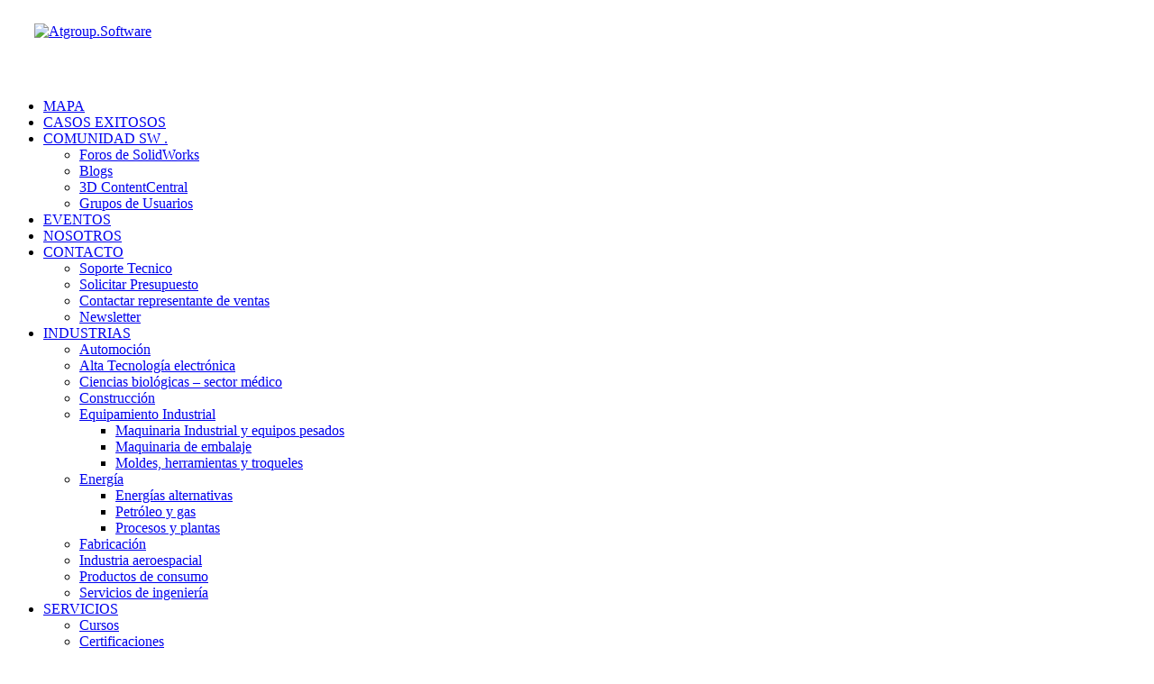

--- FILE ---
content_type: text/html
request_url: http://www.atgroup.com.mx/html/contactos/cotizacion.html
body_size: 4745
content:
<!DOCTYPE html PUBLIC "-//W3C//DTD XHTML 1.0 Transitional//EN" "http://www.w3.org/TR/xhtml1/DTD/xhtml1-transitional.dtd">
<html xmlns="http://www.w3.org/1999/xhtml"><!-- InstanceBegin template="/Templates/Template2ColLft.dwt" codeOutsideHTMLIsLocked="false" -->

<head>

<meta http-equiv="Content-Type" content="text/html; charset=UTF-8" />

<!-- InstanceBeginEditable name="doctitle" -->
<title>Atgroup.Software</title>
<!-- InstanceEndEditable -->

<link href="../../cssStyles/AtgroupStyleTemplate.css" rel="stylesheet" type="text/css" />
<link href="../../cssStyles/TemplateMenuBarHorizontal.css" rel="stylesheet" type="text/css" />
<script src="../../Scripts/TemplateMenuBar.js" type="text/javascript"></script>

<!-- InstanceBeginEditable name="head" -->

<script src="../../SpryAssets/SpryValidationTextField.js" type="text/javascript"></script>
<script src="../../SpryAssets/SpryValidationTextarea.js" type="text/javascript"></script>
<link href="../../SpryAssets/SpryValidationTextField.css" rel="stylesheet" type="text/css" />
<link href="../../SpryAssets/SpryValidationTextarea.css" rel="stylesheet" type="text/css" />
<!-- InstanceEndEditable -->

</head>

<body>

<div class="container">
  
  <div class="header">
    
    <!-- <div class="headband"><a href="../html/about.html">COMPAÑÍA</a> <a href="../html/mapa.html">MAPA</a></div> -->
    
    <a href="../../index.html"><img src="../../images/AtgroupLogonew.png" alt="Atgroup.Software" name="Insert_logo" width="221" height="57" style="display:block; padding-top:18px; padding-left:30px; padding-bottom:10px; clear:both" /></a>
    
    <div class="headerMenubar">
    
    
      <!-- Horizontal Menu Bar -->
    
      <ul id="MenuBar1" class="MenuBarHorizontal">
        <li><a href="../mapa.html">MAPA</a></li>
        <li><a href="../casosexitosos.html">CASOS EXITOSOS</a></li>
        <li><a href="#" class="MenuBarItemSubmenu">COMUNIDAD SW .</a>
          <ul>
            <li><a href="http://www.solidworks.com/sw/communities/join-our-discussion-forums.htm" target="_new" class="secc">Foros de SolidWorks</a></li>
            <li><a href="http://www.solidworks.com/sw/communities/read-solidworks-blogs.htm" target="_new">Blogs</a></li>
            <li><a href="http://www.3dcontentcentral.es/default.aspx" target="_new">3D ContentCentral</a></li>
            <li><a href="http://www.swugn.org/" target="_new">Grupos de Usuarios</a></li>
          </ul>
        </li>
        <li><a href="../calendario.html">EVENTOS</a></li>
        <li><a href="../about.html">NOSOTROS</a></li>
        
        <li><a class="MenuBarItemSubmenu" href="../contact.html">CONTACTO</a>
        	<ul>
              <li><a href="../soporte.html" class="secc">Soporte Tecnico</a></li>
              <li><a href="cotizacion.html">Solicitar Presupuesto</a></li>
              <li><a href="contactoventas.html">Contactar  representante de ventas</a></li>
              <li><a href="newsletter.html">Newsletter</a></li>
        	</ul>
    	</li>
<li><a href="../industrias/industrias.html" class="MenuBarItemSubmenu">INDUSTRIAS</a>
          <ul>
            <li><a href="../industrias/automocion.html" class="secc">Automoci&oacute;n</a></li>
            <li><a href="../industrias/altatecnologiaelectronica.html">Alta Tecnolog&iacute;a electr&oacute;nica</a></li>
            <li><a href="../industrias/cienciasbiologicas-sectormedico.html">Ciencias biol&oacute;gicas – sector m&eacute;dico</a></li>
            <li><a href="../industrias/construccion.html">Construcci&oacute;n</a></li>
            <li><a href="../industrias/equipamientoindustrial.html" class="MenuBarItemSubmenu">Equipamiento Industrial</a>
              <ul>
                <li><a href="../industrias/maquinariaindustrialyequipospesados.html" class="secc">Maquinaria Industrial y equipos pesados</a></li>
                <li><a href="../industrias/maquinariadeembalaje.html">Maquinaria de embalaje</a></li>
                <li><a href="../industrias/moldesherramientasytroqueles.html">Moldes, herramientas y troqueles</a></li>
              </ul>
            </li>
            <li><a href="../industrias/energia.html" class="MenuBarItemSubmenu">Energ&iacute;a</a>
              <ul>
                <li><a href="../industrias/energiasalternativas.html" class="secc">Energ&iacute;as alternativas</a></li>
                <li><a href="../industrias/petroleoygas.html">Petr&oacute;leo y gas</a></li>
                <li><a href="../industrias/procesosyplantas.html">Procesos y plantas</a></li>
              </ul>
            </li>
            <li><a href="../industrias/fabricacion.html">Fabricaci&oacute;n</a></li>
            <li><a href="../industrias/industriaaeroespacial.html">Industria aeroespacial</a></li>
            <li><a href="../industrias/productosdeconsumo.html">Productos de consumo</a></li>
            <li><a href="../industrias/serviciodeingenieria.html">Servicios de ingenier&iacute;a</a></li>
          </ul>
        </li>
        <li><a href="../servicios/index.html" class="MenuBarItemSubmenu">SERVICIOS</a>
          <ul>
            <li><a href="../cursos/index.html" class="secc">Cursos</a></li>
            <li><a href="../productos/software/solidworks/certificaciones.html">Certificaciones</a></li>
          </ul>
        </li>
    
        <li><a class="MenuBarItemSubmenu" href="../productos/index.html">PRODUCTOS</a>
          <ul>
          	<li><a href="../productos/software/index.html" class="secc">SOFTWARE</a></li>
            <li><a href="../productos/software/solidworks.html">SolidWorks</a></li>
            <li><a href="../productos/software/hypermill.html">hyperMILL</a></li>
            <li><a href="../productos/software/cimco.html">Cimco</a></li>
            <li><a href="../productos/software/index.html">Simpoe</a></li>
            <li><a href="../productos/software/bsim.html">B-SIM</a></li>
            <li><a href="../productos/software/tsim.html">T-SIM</a></li>
<li><a href="../productos/software/edsatech.html">EDSA tech</a></li>
            <li><a href="../productos/software/orthogen.html">Orthogen</a></li>
<li><a href="../productos/software/geomagic.html">Geomagic</a></li>
            <li><a href="../productos/software/transmagic/transmagic.html">TransMagic</a></li>
            <li><a href="../productos/software/3d-doctor.html">3D Doctor</a></li>
            <li><a href="../productos/software/compuplast.html">Compuplast</a></li>
            <li><a href="#" class="MenuBarItemSubmenu">Dise&ntilde;o de Plantas</a>
              <ul>
                <li><a href="../productos/software/aveva.html">AVEVA E3D</a></li>
              </ul>
            </li>
            <li><a href="../productos/hardware/index.html" class="secc">HARDWARE</a></li>
            <li><a href="../productos/hardware/microscribe.html">Microscribe</a></li>
            <li><a href="../productos/hardware/roland.html">Roland</a></li>
            <li><a href="../productos/hardware/stratasys.html">Stratasys</a></li>
            <li><a href="../productos/hardware/geomagic1.html">Geomagic</a></li>
          </ul>
    
        </li>
    
      </ul><!-- end Horizontal Menu Bar -->
    
    </div>

<div class="headerBreadcrumb"> <a href="../../index.html">INICIO</a> / <!-- InstanceBeginEditable name="BreadCrumbs" --><a href="../contact.html">CONTACTO</a> / PRESUPUESTO <!-- InstanceEndEditable --></div>

    <!-- end .header -->

  </div>

  <!-- .sidebar1 Left Column -->

  <!-- InstanceBeginEditable name="LeftCol" -->
  <div class="sidebar1">
    <p>&nbsp;</p>
    <!-- end .sidebar1 -->
  </div>
  <!-- InstanceEndEditable -->
  <!-- .content Central Column -->
  <!-- InstanceBeginEditable name="ContentCol" -->
  
  <div class="content2Col">
  
    <h1>Solicitar Presupuesto<br />
      <br />
    </h1>
    <table width="80%" height="203" border="0" align="center" id="fondo">
      <tr>
        <td bgcolor="#EEEEEE"><form id="form1" name="form1" method="post" action="enviarcotizacion.php">
          <table width="102%" border="0" align="center" id="centro">
            <tr>
              <td width="38%" height="27">Nombre:</td>
              <td width="62%"><span id="sprytextfield1">
              <label for="nombre"></label>
              <input type="text" name="nombre" id="nombre" background-color="#666666" />
              <span class="textfieldRequiredMsg">Se necesita un valor.</span><span class="textfieldMinCharsMsg">No se cumple el mínimo de caracteres requerido.</span><span class="textfieldMaxCharsMsg">Se ha superado el número máximo de caracteres.</span></span></td>
            </tr>
            <tr>
              <td height="27">Apellido:</td>
              <td><span id="sprytextfield2">
              <label for="apellido"></label>
              <input type="text" name="apellido" id="apellido" background="#666666" />
              <span class="textfieldRequiredMsg">Se necesita un valor.</span><span class="textfieldMinCharsMsg">No se cumple el mínimo de caracteres requerido.</span><span class="textfieldMaxCharsMsg">Se ha superado el número máximo de caracteres.</span></span></td>
            </tr>
            <tr>
              <td height="24">Empresa / Institución:</td>
              <td><span id="sprytextfield3">
              <label for="empresa"></label>
              <input type="text" name="empresa" id="empresa" />
              <span class="textfieldRequiredMsg">Se necesita un valor.</span><span class="textfieldMinCharsMsg">No se cumple el mínimo de caracteres requerido.</span><span class="textfieldMaxCharsMsg">Se ha superado el número máximo de caracteres.</span></span></td>
            </tr>
            <tr>
              <td height="25">Cargo:</td>
              <td><span id="sprytextfield4">
              <label for="cargo"></label>
              <input type="text" name="cargo" id="cargo" />
              <span class="textfieldRequiredMsg">Se necesita un valor.</span><span class="textfieldMinCharsMsg">No se cumple el mínimo de caracteres requerido.</span><span class="textfieldMaxCharsMsg">Se ha superado el número máximo de caracteres.</span></span></td>
            </tr>
            <tr>
              <td height="27">País:</td>
              <td><span id="sprytextfield9">
              <label for="pais"></label>
              <input type="text" name="pais" id="pais" />
              <span class="textfieldRequiredMsg">Se necesita un valor.</span><span class="textfieldMinCharsMsg">No se cumple el mínimo de caracteres requerido.</span></span></td>
            </tr>
            <tr>
              <td height="25">Estado:</td>
              <td><span id="sprytextfield10">
              <label for="estado"></label>
              <input type="text" name="estado" id="estado" />
              <span class="textfieldRequiredMsg">Se necesita un valor.</span><span class="textfieldMinCharsMsg">No se cumple el mínimo de caracteres requerido.</span></span></td>
            </tr>
            <tr>
              <td height="23">Ciudad:</td>
              <td><span id="sprytextfield11">
              <label for="ciudad"></label>
              <input type="text" name="ciudad" id="ciudad" />
              <span class="textfieldRequiredMsg">Se necesita un valor.</span><span class="textfieldMinCharsMsg">No se cumple el mínimo de caracteres requerido.</span></span></td>
            </tr>
            <tr>
              <td height="28">Dirección:</td>
              <td><span id="sprytextfield5">
              <label for="direccion"></label>
              <input type="text" name="direccion" id="direccion" />
              <span class="textfieldRequiredMsg">Se necesita un valor.</span><span class="textfieldMinCharsMsg">No se cumple el mínimo de caracteres requerido.</span><span class="textfieldMaxCharsMsg">Se ha superado el número máximo de caracteres.</span></span></td>
            </tr>
            <tr>
              <td height="25">Teléfono:</td>
              <td><span id="sprytextfield6">
              <label for="telefono"></label>
              <input type="text" name="telefono" id="telefono" />
              <span class="textfieldRequiredMsg">Se necesita un valor.</span><span class="textfieldInvalidFormatMsg">Formato no válido.</span><span class="textfieldMinCharsMsg">No se cumple el mínimo de caracteres requerido.</span><span class="textfieldMaxCharsMsg">Se ha superado el número máximo de caracteres.</span></span></td>
            </tr>
            <tr>
              <td height="27">Correo Eléctronico:</td>
              <td><span id="sprytextfield7">
              <label for="email"></label>
              <input type="text" name="email" id="email" />
              <span class="textfieldRequiredMsg">Se necesita un valor.</span><span class="textfieldInvalidFormatMsg">Formato no válido.</span><span class="textfieldMinCharsMsg">No se cumple el mínimo de caracteres requerido.</span></span></td>
            </tr>
            <tr>
              <td height="32">Comentarios:</td>
              <td><span id="sprytextarea1">
              <label for="mensaje"></label>
              <textarea name="mensaje" id="mensaje" cols="35" rows="7"></textarea>
</span></td>
            </tr>
            <tr>
              <td height="286">¿De cuál solución desea recibir mayor información?</td>
              <td>Soluciones de software:<br />

                <label>
                  <input type="checkbox" name="sel1" value="Diseño y Validación (SolidWorks)" id="sel1" />
                  Diseño  y Validación (SolidWorks)</label>
                <br />
                <label>
                  <input type="checkbox" name="sel2" value="Software de Maquinado (Hypermill)" id="sel2" />
                Software  de Maquinado (Hypermill)<br /></label>
                <label>
                  <input type="checkbox" name="sel3" value="Software de Simulación de Moldeo por Inyección (Simpoe)" id="sel3" />
                Software  de Simulación de Moldeo por Inyección (Simpoe)<br /></label>
                <label>
                  <input type="checkbox" name="sel4" value="Software para la Traducción de Archivos (Transmagic)" id="sel4" /> 
                Software  para la Traducción de Archivos (Transmagic)<br /></label>
                  <label>
				  <input type="checkbox" name="sel5" value="Diseño automatizado de Moldes (MoldWorks) " id="sel5" />
				  Diseño automatizado de Moldes (MoldWorks)<br /></label>
                  <label>
                  <input type="checkbox" name="sel6" value="Diseño de Troqueles (Logopress)" id="sel6" />
				  Diseño  de Troqueles (Logopress)<br /></label>
                  <label>
                  <input type="checkbox" name="sel7" value="Laboratorio Virtual de Extrusion (Compuplast)" id="sel7" />
				  Laboratorio  Virtual de Extrusion (Compuplast)<br /></label>
                  <label>
                  <input type="checkbox" name="sel8" value="Software de Simulacion de Termoformado (T-SIM)" id="sel8" />
				  Software  de Simulación de Termoformado (T-SIM)<br /></label>
                  <label>
                  <input type="checkbox" name="sel9" value="Software de Simulacion de Soplado (B-SIM)" id="sel9" />
				  Software  de Simulación de Soplado (B-SIM)<br /></label>
                 </td>
            </tr>
            <tr>
              <td height="48">¿Qué  información desea recibir?</td>
              <td><p>
              <label>
               <input type="checkbox" name="sel22" value="cotizacion" id="sel22" />
                Cotización<br /></label>
                <label>
              <input type="checkbox" name="sel23" value="cursos" id="sel23" />
                Cursos<br /></label>
                <label>
			  <input type="checkbox" name="sel24" value="Demostraciones" id="sel24" />
                Demostraciones<br /></label>
                <label>
                <input type="checkbox" name="sel25" value="Información general" id="sel25" />
                Información General</label>
                <br />
              </p></td>
            </tr>
            <tr>
              <td><input type="submit" name="enviar" id="enviar" value="Enviar" /></td>
              <td><input type="reset" name="restablecer" id="restablecer" value="Restablecer" /></td>
            </tr>
            <tr>
              <td>&nbsp;</td>
              <td>&nbsp;</td>
            </tr>
          </table>
        </form></td>
      </tr>
    </table>
    <p>&nbsp;</p>
    <p>&nbsp;</p>
    <!-- end .content -->
  </div>
  <script type="text/javascript">
var sprytextfield1 = new Spry.Widget.ValidationTextField("sprytextfield1", "none", {minChars:2, maxChars:15});
var sprytextfield2 = new Spry.Widget.ValidationTextField("sprytextfield2", "none", {minChars:2, maxChars:20});
var sprytextfield3 = new Spry.Widget.ValidationTextField("sprytextfield3", "none", {minChars:2, maxChars:25});
var sprytextfield4 = new Spry.Widget.ValidationTextField("sprytextfield4", "none", {minChars:2, maxChars:15});
var sprytextfield5 = new Spry.Widget.ValidationTextField("sprytextfield5", "none", {minChars:2, maxChars:25});
var sprytextfield6 = new Spry.Widget.ValidationTextField("sprytextfield6", "integer", {useCharacterMasking:true, minChars:7, maxChars:15});
var sprytextfield7 = new Spry.Widget.ValidationTextField("sprytextfield7", "email", {minChars:2});
var sprytextarea1 = new Spry.Widget.ValidationTextarea("sprytextarea1", {minChars:0, isRequired:false});
var sprytextfield9 = new Spry.Widget.ValidationTextField("sprytextfield9", "none", {minChars:2});
var sprytextfield10 = new Spry.Widget.ValidationTextField("sprytextfield10", "none", {minChars:2});
var sprytextfield11 = new Spry.Widget.ValidationTextField("sprytextfield11", "none", {minChars:2});
  </script>
  <!-- InstanceEndEditable -->
  <!-- .sidebar2 Right Column -->
  
  <!-- .footer -->
  <div class="footer"><a href="#">ir ARRIBA<img src="../../images/arrowtop.png" width="18" height="14" alt="gotop" align="bottom" /></a>
    <p><br />
      <strong>ATGROUP</strong>.SOFTWARE © 2011<br />
      <span class="LightGrey">WEBDESIGN <a href="http://www.avaq.com.ve">AVAQ</a></span></p>
    </div><!-- end .footer -->
  
  </div><!-- end .container -->

<script type="text/javascript">
var MenuBar1 = new Spry.Widget.MenuBar("MenuBar1", {imgDown:"../SpryAssets/SpryMenuBarDownHover.gif", imgRight:"../SpryAssets/SpryMenuBarRightHover.gif"});
</script>

</body>

<!-- InstanceEnd --></html>
